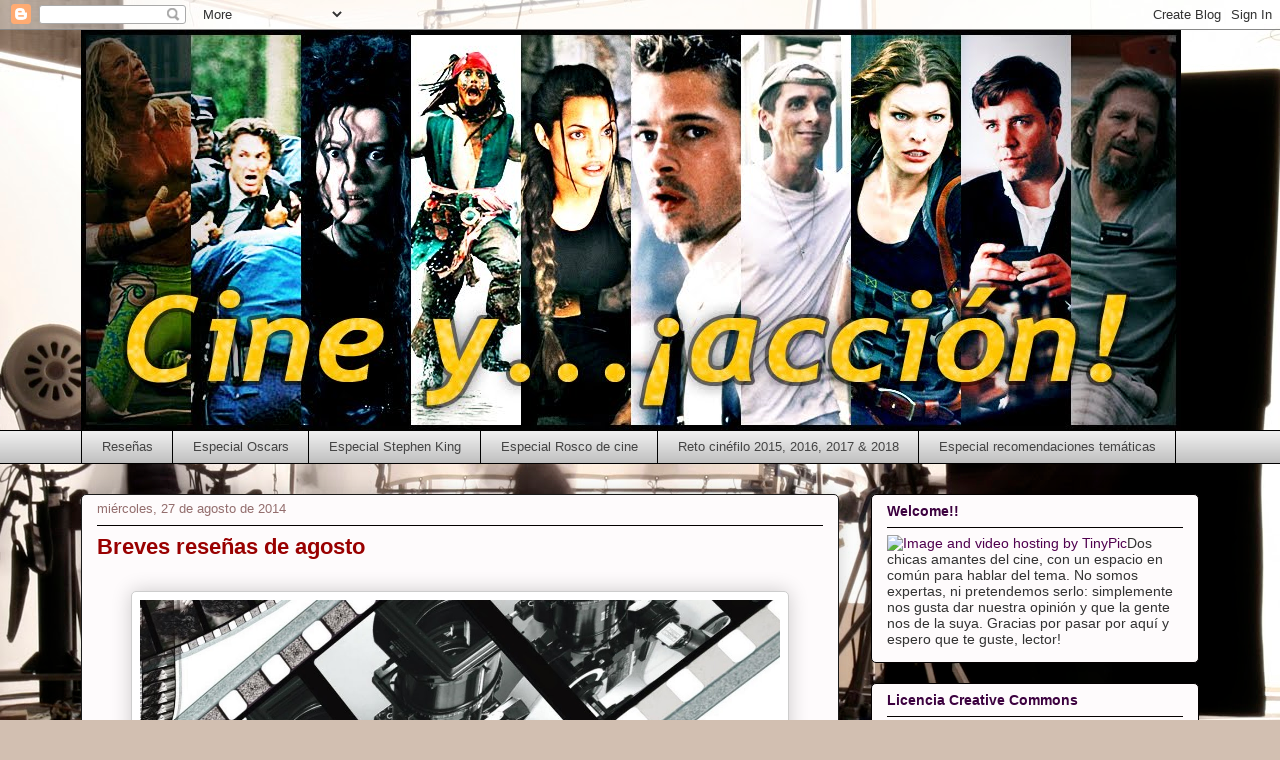

--- FILE ---
content_type: text/html; charset=UTF-8
request_url: http://accionycine.blogspot.com/b/stats?style=BLACK_TRANSPARENT&timeRange=ALL_TIME&token=APq4FmAzNErbUY-vILAudT0y1SQfKnkriUwI8aO2qMVGdm9duu-LIae_lBM4yY-u0AjtNuRaGhxpG51ZQoZqCw1ouWqkiiTH6A
body_size: 258
content:
{"total":1137939,"sparklineOptions":{"backgroundColor":{"fillOpacity":0.1,"fill":"#000000"},"series":[{"areaOpacity":0.3,"color":"#202020"}]},"sparklineData":[[0,2],[1,4],[2,3],[3,2],[4,6],[5,1],[6,19],[7,100],[8,18],[9,6],[10,3],[11,4],[12,53],[13,24],[14,17],[15,9],[16,4],[17,2],[18,6],[19,6],[20,16],[21,29],[22,12],[23,25],[24,26],[25,34],[26,37],[27,29],[28,28],[29,27]],"nextTickMs":327272}